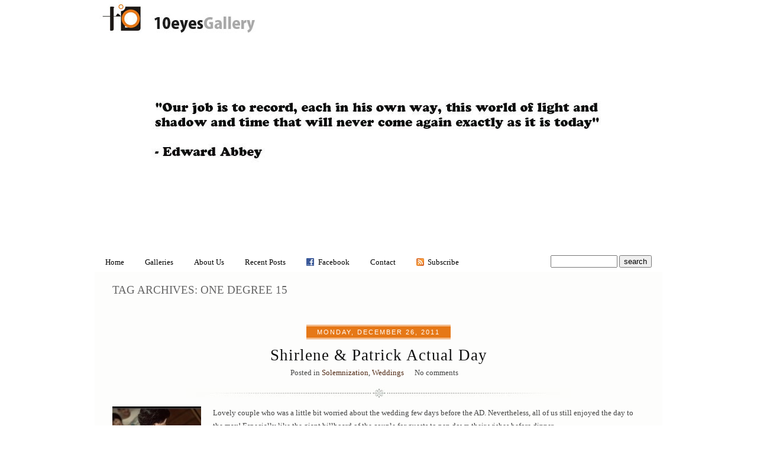

--- FILE ---
content_type: text/html; charset=UTF-8
request_url: http://www.10eyesgallery.com/blog/tag/one-degree-15/
body_size: 6541
content:
<!DOCTYPE html PUBLIC "-//W3C//DTD XHTML 1.0 Transitional//EN" "http://www.w3.org/TR/xhtml1/DTD/xhtml1-transitional.dtd">
<html xmlns="http://www.w3.org/1999/xhtml" dir="ltr" lang="en-US">
<head><title>  One Degree 15 &raquo; 10eyesgallery</title><!-- p3 build #815 --> 
<meta http-equiv="X-UA-Compatible" content="IE=8" />
<meta http-equiv="content-type" content="text/html; charset=UTF-8" />
<meta http-equiv="imagetoolbar" content="no" />
<meta name="description" content="Singapore Wedding Photographers - A Picture Tells A Thousand Words; Ours Tell More..." />
<meta name="viewport" content="device-width" />
<link rel="stylesheet" type="text/css" href="http://www.10eyesgallery.com/blog/wp-content/uploads/p3/static/style.css?10380" />
<link rel="alternate" type="application/rss+xml" href="http://www.10eyesgallery.com/blog/feed/" title="10eyesgallery Posts RSS feed" />
<link rel="pingback" href="http://www.10eyesgallery.com/blog/xmlrpc.php" />
<link rel="alternate" type="application/rss+xml" title="10eyesgallery &raquo; One Degree 15 Tag Feed" href="http://www.10eyesgallery.com/blog/tag/one-degree-15/feed/" />
<script type='text/javascript' src='http://www.10eyesgallery.com/blog/wp-includes/js/l10n.js?ver=20101110'></script>
<script type='text/javascript' src='http://www.10eyesgallery.com/blog/wp-includes/js/jquery/jquery.js?ver=1.6.1'></script>
<link rel="EditURI" type="application/rsd+xml" title="RSD" href="http://www.10eyesgallery.com/blog/xmlrpc.php?rsd" />
<link rel="wlwmanifest" type="application/wlwmanifest+xml" href="http://www.10eyesgallery.com/blog/wp-includes/wlwmanifest.xml" /> 
<link rel='index' title='10eyesgallery' href='http://www.10eyesgallery.com/blog/' />
<meta name="generator" content="WordPress 3.2.1" />
<script src="http://www.10eyesgallery.com/blog/wp-content/uploads/p3/static/prophoto3.js?10380" type="text/javascript" charset="utf-8"></script>
<!--[if lt IE 7]>
	<link rel="stylesheet" type="text/css" href="http://www.10eyesgallery.com/blog/wp-content/uploads/p3/static/ie6.css?10380" />
	<script src="http://prophoto.s3.amazonaws.com/js/DD_belatedPNG.js" type="text/javascript"></script>
	<script src="http://www.10eyesgallery.com/blog/wp-content/uploads/p3/static/ie6.js?10380"></script>
<![endif]--> 
</head>
<body class="archive tag tag-one-degree-15 tag-58 excerpted-posts">
<div id="outer-wrap-centered">
<div id="main-wrap-outer">
<div id="main-wrap-inner">
<div id="inner-wrap">	
<div id="header" class="self-clear">	
	<div id="logo-wrap">
		<div id="logo">
			<a href="http://10eyesgallery.com/blog" title="10eyesgallery" rel="home" id="logo-img-a">
				<img id="logo-img" src="http://www.10eyesgallery.com/blog/wp-content/uploads/p3/images/logo_1291117666.jpg" width="285" height="60" alt="10eyesgallery logo" />
			</a>
			<h1>
				<a href="http://10eyesgallery.com/blog" title="10eyesgallery" rel="home">10eyesgallery</a>
			</h1>
			<p>Singapore Wedding Photographers - A Picture Tells A Thousand Words; Ours Tell More...</p>		
		</div><!-- #logo -->
	</div><!-- #logo-wrap --><div id="masthead" class="self-clear">	<div id="masthead-image-wrapper">
		<div id="masthead-image-do-flash" class="masthead-image">
			<a href="" class="no-link">
				
					<img src="http://www.10eyesgallery.com/blog/wp-content/uploads/p3/images/masthead_image1_1290835975.jpg" width="960" height="337" alt="" />
				
			</a>
		</div><!-- #masthead_image_id -->
	</div><!-- #masthead-image-wrapper --></div><!-- #masthead -->	<!-- Begin Navigation -->
	<div id="topnav-wrap" class="self-clear">
		<ul id="topnav" class="self-clear">
			
	<li id='navlink_customlink2' class="custom-link">
		
		<a href='http://www.10eyesgallery.com' target='_self'>Home</a>
	</li>	
	<li id="navlink_galleries"><a href="#">Galleries</a>
		<ul>
			<li><a href="http://www.10eyesgallery.com/blog/2010/11/szeping-intro/">Sze Ping Gallery<span class="js-info width">900</span><span class="js-info height">610</span></a></li><li><a href="http://www.10eyesgallery.com/blog/2010/11/weesien-intro/">Wee Sien Gallery<span class="js-info width">900</span><span class="js-info height">610</span></a></li>		</ul>
	</li>
	<li id='navlink_hiddenbio'><a id="hidden-bio">About Us</a></li>
	
	<li id='navlink_recentposts'>
		<a>Recent Posts</a>	
		<ul> 
				<li><a href='http://www.10eyesgallery.com/blog/2021/11/love-99-walk-of-commitment/' title='Love 99 Walk of Commitment'>Love 99 Walk of Commitment</a></li>
	<li><a href='http://www.10eyesgallery.com/blog/2016/04/sharing-from-recent-disappointed-wedding-album-that-fails-and-goes-viral/' title='Sharing from recent disappointed wedding album that fails and goes viral'>Sharing from recent disappointed wedding album that fails and goes viral</a></li>
	<li><a href='http://www.10eyesgallery.com/blog/2016/03/wedding-celebration-of-dani-and-cha-in-brazil/' title='Wedding Celebration of Dani and Cha in Brazil'>Wedding Celebration of Dani and Cha in Brazil</a></li>
	<li><a href='http://www.10eyesgallery.com/blog/2015/03/diana-william/' title='Diana &amp; William&#8230;'>Diana &#038; William&#8230;</a></li>
	<li><a href='http://www.10eyesgallery.com/blog/2015/03/beach-wedding%e2%80%a6/' title='Beach Wedding…'>Beach Wedding…</a></li>
	<li><a href='http://www.10eyesgallery.com/blog/2014/10/new-members-into-10eyesgallery-team-nikon-d750-s/' title='New Members Into 10eyesGallery Team &#8211; Nikon D750 (s)'>New Members Into 10eyesGallery Team &#8211; Nikon D750 (s)</a></li>
	<li><a href='http://www.10eyesgallery.com/blog/2014/04/unique-pre-wedding-style-infrared-photography/' title='Unique Pre-Wedding Style &#8211; Infrared Photography'>Unique Pre-Wedding Style &#8211; Infrared Photography</a></li>
	<li><a href='http://www.10eyesgallery.com/blog/2014/03/actual-day-robin-kumiko/' title='Actual Day: Robin &amp; Kumiko'>Actual Day: Robin &#038; Kumiko</a></li>
 
		</ul>			
	</li>
	
	<li id='navlink_customlink1' class="custom-link nav-link-icon-text">
				<a href="http://www.facebook.com/pages/10eyesgallery/160447320657625" target="_blank" class="icon-link">
			<img src="http://www.10eyesgallery.com/blog/wp-content/uploads/p3/images/nav_customlink1_icon_1290946587.jpg" class="png custom-nav-icon" height="13" width="13" alt="Facebook" />
		</a>
		<a href='http://www.facebook.com/pages/10eyesgallery/160447320657625' target='_blank'>Facebook</a>
	</li>	
	<li id="navlink_contact" >
		<a id="p3-nav-contact">Contact</a>
	</li>	
	<li id="search-top">				<form id="searchform-top" method="get" action="http://www.10eyesgallery.com/blog">
					<div>
						<input id="s-top" name="s" type="text" value="" size="12" tabindex="1" />
						<input id="searchsubmit-top" name="searchsubmit-top" type="submit" value="search" />
					</div>	
				</form>
		</li>
		
	<li id="nav-rss">
					<a href="http://www.10eyesgallery.com/blog/feed/">
				<img src="http://www.10eyesgallery.com/blog/wp-content/themes/prophoto3/images/rss-icon.png" class="png" height="13" width="13" alt="" />
			</a>			<a href="http://www.10eyesgallery.com/blog/feed/" id="nav-rss-subscribe">
				Subscribe			</a>	</li>
		</ul><!-- #topnav -->
	</div><!-- #topnav-wrap -->
	<!-- end Navigation --> </div><!-- #header -->
	<div id="p3-contact-success" class="p3-contact-message">
	</div><!-- formsuccess -->
	<div id="p3-contact-error" class="p3-contact-message">
	</div><!-- formerror -->
	<div id="contact-form" class="content-bg self-clear" style="display:none">
		</div><!-- #contact-form--><div id="bio" class="self-clear" style="display:none;">
	<div id="bio-inner-wrapper" class="self-clear">
		<div id="bio-content" class="self-clear">
	
		<img id="biopic" src="http://www.10eyesgallery.com/blog/wp-content/uploads/p3/images/biopic1_1291220634.jpg" width="330" height="300" alt="10eyesgallery bio picture" class="bio-col" />
	<ul id='bio-widget-spanning-col'><li id="p3-text-4" class="widget widget_p3-text"><h3 class='widgettitle'>About 10eyesgallery</h3>
<p><span style="color: #ffffff;">.......</span>  <em><strong>- from <a href="http://www.10eyesgallery.com/blog/weesien/" target="_blank"><span style="color: #oobbff;"><u>Wee Sien</u></span></a> and <a href="http://www.10eyesgallery.com/blog/szeping/" target="_blank"><span style="color: #oobbff;"><u>Sze Ping</u></span></a></strong></em></p>
<p>We started 10eyegallery in Nov’10, with the passion and belief to produce best-in-class service.</p>
<p>We pride ourselves as photojournalists, who capture the true spirits and personalities of the bride and groom. We believe the wedding should be totally uninterrupted, and remembered as what they really are.</p>
<p>Both of us started wedding photography in late 2008, and found each other two years later. We realized by merging two distinct styles of photography into one, we can tell a story better and create a memorable experience for couples.</p>
<p>Great pictures always come from those who really blend into the environment. Our friendly approach will put everyone at ease and enable us to document the true emotion and details of each couple’s big day. </p>
<p>By limiting our wedding engagements to 40 a year, we ensure heartfelt pictures and short turnaround time. Do contact us and we can meet you in person for further discussions.</p>
<p>Cheers!</p>
</li>
</ul><div id="bio-widget-col-wrap" class="self-clear"></div>		</div><!-- #bio-content -->
	</div><!-- #bio-inner-wrapper -->	
	</div><!-- #bio--><div id='content-wrap' class='self-clear'>
<div id='content'>
<div class="page-title-wrap content-bg">

	<h2 class="page-title">Tag Archives: <span>One Degree 15</span></h2>
	
		
</div> <!-- .page-title-wrap  -->



<div id="post-1248" class="post-1248 post type-post status-publish format-standard hentry category-solemnization-2 category-weddings tag-marina-club tag-one-degree-15 tag-one15 tag-outdoor tag-pre-wedding tag-sentosa tag-singapore tag-solemnization tag-wedding self-clear">
	
	<div class="post-wrap self-clear content-bg">
	<div class="post-wrap-inner">
		
		<div class='post-header normal'>
		<span class="post-date postmeta"><span>Monday, December 26, 2011 </span></span>
		
	<div class='post-title-wrap'>
		
		<h3 class='entry-title'>
			<a href='http://www.10eyesgallery.com/blog/2011/12/shirlene-patrick-actual-day/' title='Permalink to Shirlene &amp; Patrick Actual Day' rel='bookmark'>Shirlene &#038; Patrick Actual Day</a>
		</h3>
	</div>
		<div class='entry-meta entry-meta-top'>
			 <span class="post-categories postmeta">Posted in <a href="http://www.10eyesgallery.com/blog/category/solemnization-2/" title="View all posts in Solemnization" rel="category tag">Solemnization</a>, <a href="http://www.10eyesgallery.com/blog/category/weddings/" title="View all posts in Weddings" rel="category tag">Weddings</a></span>  <span class="post-header-comment-count postmeta">No comments</span>
		</div><!-- .entry-meta-top -->
	</div>	
		<div class="entry-content self-clear">
		
			<a href="http://www.10eyesgallery.com/blog/2011/12/shirlene-patrick-actual-day/" class="img-to-permalink"><img src='http://www.10eyesgallery.com/blog/wp-content/uploads/2012/02/111202_Day_028-150x150.jpg' class='p3-excerpt-image' /></a><p>Lovely couple who was a little bit worried about the wedding few days before the AD. Nevertheless, all of us still enjoyed the day to the max! Especially like the giant billboard of the couple for guests to pen down their wishes before dinner.</p>
<p class='readmore'><a href='http://www.10eyesgallery.com/blog/2011/12/shirlene-patrick-actual-day/' title='Shirlene &amp; Patrick Actual Day'>View full post &raquo;</a></p>		
		</div><!-- .entry content -->  
	
		
	<div class='entry-meta entry-meta-bottom'>
		<span class="post-categories postmeta">Posted in <a href="http://www.10eyesgallery.com/blog/category/solemnization-2/" title="View all posts in Solemnization" rel="category tag">Solemnization</a>, <a href="http://www.10eyesgallery.com/blog/category/weddings/" title="View all posts in Weddings" rel="category tag">Weddings</a></span>
		<span class="tag-links postmeta">Tags: <a href="http://www.10eyesgallery.com/blog/tag/marina-club/" rel="tag">Marina Club</a>, <a href="http://www.10eyesgallery.com/blog/tag/one-degree-15/" rel="tag">One Degree 15</a>, <a href="http://www.10eyesgallery.com/blog/tag/one%c2%b015/" rel="tag">ONE°15</a>, <a href="http://www.10eyesgallery.com/blog/tag/outdoor/" rel="tag">outdoor</a>, <a href="http://www.10eyesgallery.com/blog/tag/pre-wedding/" rel="tag">Pre Wedding</a>, <a href="http://www.10eyesgallery.com/blog/tag/sentosa/" rel="tag">Sentosa</a>, <a href="http://www.10eyesgallery.com/blog/tag/singapore/" rel="tag">Singapore</a>, <a href="http://www.10eyesgallery.com/blog/tag/solemnization/" rel="tag">solemnization</a>, <a href="http://www.10eyesgallery.com/blog/tag/wedding/" rel="tag">Wedding</a></span>
	</div>
				
	
	</div><!-- .post-wrap-inner -->
	<div class="post-footer"></div>	
	</div><!-- .post-wrap -->

</div><!-- #post-1248-->


<div id="post-911" class="post-911 post type-post status-publish format-standard hentry category-weddings tag-marina-club tag-north-indian tag-one-degree-15 tag-one15 tag-outdoor tag-pre-wedding tag-sentosa tag-singapore tag-solemnization tag-wedding self-clear">
	
	<div class="post-wrap self-clear content-bg">
	<div class="post-wrap-inner">
		
		<div class='post-header normal'>
		<span class="post-date postmeta"><span>Tuesday, July 12, 2011 </span></span>
		
	<div class='post-title-wrap'>
		
		<h3 class='entry-title'>
			<a href='http://www.10eyesgallery.com/blog/2011/07/san-kabi-actual-day/' title='Permalink to San &amp; Kabi Actual Day' rel='bookmark'>San &#038; Kabi Actual Day</a>
		</h3>
	</div>
		<div class='entry-meta entry-meta-top'>
			 <span class="post-categories postmeta">Posted in <a href="http://www.10eyesgallery.com/blog/category/weddings/" title="View all posts in Weddings" rel="category tag">Weddings</a></span>  <span class="post-header-comment-count postmeta">1 comment</span>
		</div><!-- .entry-meta-top -->
	</div>	
		<div class="entry-content self-clear">
		
			<a href="http://www.10eyesgallery.com/blog/2011/07/san-kabi-actual-day/" class="img-to-permalink"><img src='http://www.10eyesgallery.com/blog/wp-content/uploads/2012/02/San-Kabi-Selection_005-150x150.jpg' class='p3-excerpt-image' /></a><p>Traditional Indian Wedding and dinner at One Degree 15, Sentosa. I always enjoy the vibrance of Indian wedding when all the guests are in their traditional costumes. And with a fusion of western wedding style at the second half of the dinner, we really got lots of fun and touching moments from the night!</p>
<p class='readmore'><a href='http://www.10eyesgallery.com/blog/2011/07/san-kabi-actual-day/' title='San &amp; Kabi Actual Day'>View full post &raquo;</a></p>		
		</div><!-- .entry content -->  
	
		
	<div class='entry-meta entry-meta-bottom'>
		<span class="post-categories postmeta">Posted in <a href="http://www.10eyesgallery.com/blog/category/weddings/" title="View all posts in Weddings" rel="category tag">Weddings</a></span>
		<span class="tag-links postmeta">Tags: <a href="http://www.10eyesgallery.com/blog/tag/marina-club/" rel="tag">Marina Club</a>, <a href="http://www.10eyesgallery.com/blog/tag/north-indian/" rel="tag">North Indian</a>, <a href="http://www.10eyesgallery.com/blog/tag/one-degree-15/" rel="tag">One Degree 15</a>, <a href="http://www.10eyesgallery.com/blog/tag/one%c2%b015/" rel="tag">ONE°15</a>, <a href="http://www.10eyesgallery.com/blog/tag/outdoor/" rel="tag">outdoor</a>, <a href="http://www.10eyesgallery.com/blog/tag/pre-wedding/" rel="tag">Pre Wedding</a>, <a href="http://www.10eyesgallery.com/blog/tag/sentosa/" rel="tag">Sentosa</a>, <a href="http://www.10eyesgallery.com/blog/tag/singapore/" rel="tag">Singapore</a>, <a href="http://www.10eyesgallery.com/blog/tag/solemnization/" rel="tag">solemnization</a>, <a href="http://www.10eyesgallery.com/blog/tag/wedding/" rel="tag">Wedding</a></span>
	</div>
				
	
	</div><!-- .post-wrap-inner -->
	<div class="post-footer"></div>	
	</div><!-- .post-wrap -->

</div><!-- #post-911-->


<div id="post-846" class="post-846 post type-post status-publish format-standard hentry category-weddings tag-actual-day tag-marina-club tag-one-degree-15 tag-one15 tag-outdoor tag-pinnacleduxton tag-pre-wedding tag-sentosa tag-singapore tag-solemnization tag-wedding self-clear">
	
	<div class="post-wrap self-clear content-bg">
	<div class="post-wrap-inner">
		
		<div class='post-header normal'>
		<span class="post-date postmeta"><span>Monday, July 4, 2011 </span></span>
		
	<div class='post-title-wrap'>
		
		<h3 class='entry-title'>
			<a href='http://www.10eyesgallery.com/blog/2011/07/kelly-gabriel-actual-day/' title='Permalink to Kelly &amp; Gabriel Actual Day' rel='bookmark'>Kelly &#038; Gabriel Actual Day</a>
		</h3>
	</div>
		<div class='entry-meta entry-meta-top'>
			 <span class="post-categories postmeta">Posted in <a href="http://www.10eyesgallery.com/blog/category/weddings/" title="View all posts in Weddings" rel="category tag">Weddings</a></span>  <span class="post-header-comment-count postmeta">1 comment</span>
		</div><!-- .entry-meta-top -->
	</div>	
		<div class="entry-content self-clear">
		
			<a href="http://www.10eyesgallery.com/blog/2011/07/kelly-gabriel-actual-day/" class="img-to-permalink"><img src='http://www.10eyesgallery.com/blog/wp-content/uploads/2011/08/Kelly_Gabriel_001-150x150.jpg' class='p3-excerpt-image' /></a><p>A long and fun day spent with the lovely couple. Started with the standard gate crashing, followed by solemnization lunch at ONE°15 Marina Club; and a crazy dinner + drink-till-you-drop session on the outdoor floating platform. It was a brilliant idea by the couple to have just their closest friends around in the evening under...</p>
<p class='readmore'><a href='http://www.10eyesgallery.com/blog/2011/07/kelly-gabriel-actual-day/' title='Kelly &amp; Gabriel Actual Day'>View full post &raquo;</a></p>		
		</div><!-- .entry content -->  
	
		
	<div class='entry-meta entry-meta-bottom'>
		<span class="post-categories postmeta">Posted in <a href="http://www.10eyesgallery.com/blog/category/weddings/" title="View all posts in Weddings" rel="category tag">Weddings</a></span>
		<span class="tag-links postmeta">Tags: <a href="http://www.10eyesgallery.com/blog/tag/actual-day/" rel="tag">Actual Day</a>, <a href="http://www.10eyesgallery.com/blog/tag/marina-club/" rel="tag">Marina Club</a>, <a href="http://www.10eyesgallery.com/blog/tag/one-degree-15/" rel="tag">One Degree 15</a>, <a href="http://www.10eyesgallery.com/blog/tag/one%c2%b015/" rel="tag">ONE°15</a>, <a href="http://www.10eyesgallery.com/blog/tag/outdoor/" rel="tag">outdoor</a>, <a href="http://www.10eyesgallery.com/blog/tag/pinnacleduxton/" rel="tag">Pinnacle@Duxton</a>, <a href="http://www.10eyesgallery.com/blog/tag/pre-wedding/" rel="tag">Pre Wedding</a>, <a href="http://www.10eyesgallery.com/blog/tag/sentosa/" rel="tag">Sentosa</a>, <a href="http://www.10eyesgallery.com/blog/tag/singapore/" rel="tag">Singapore</a>, <a href="http://www.10eyesgallery.com/blog/tag/solemnization/" rel="tag">solemnization</a>, <a href="http://www.10eyesgallery.com/blog/tag/wedding/" rel="tag">Wedding</a></span>
	</div>
				
	
	</div><!-- .post-wrap-inner -->
	<div class="post-footer"></div>	
	</div><!-- .post-wrap -->

</div><!-- #post-846-->

	
	
</div>
</div><div id="footer" class="self-clear"><ul id='footer-widget-col-1' class='footer-col footer-widget-col'><li id="search-3" class="widget widget_search"><h3 class='widgettitle'>Search</h3>
<form role="search" method="get" id="searchform" action="http://www.10eyesgallery.com/blog/" >
	<div><label class="screen-reader-text" for="s">Search for:</label>
	<input type="text" value="" name="s" id="s" />
	<input type="submit" id="searchsubmit" value="Search" />
	</div>
	</form></li>
<li id="linkcat-2" class="widget widget_links"><h3 class='widgettitle'>Blogroll</h3>

	<ul class='xoxo blogroll'>
<li><a href="http://www.szeping.com" title="My personal blog which records my daily life  &#8212; Sze Ping">Sze Ping&#039;s Blog</a></li>
<li><a href="http://www.fullframejournal.com" title="My previous works before moving to 10eyesgallery &#8212; Wee Sien">Wee Sien&#039;s Fullframe Journal</a></li>

	</ul>
</li>

</ul><ul id='footer-widget-col-2' class='footer-col footer-widget-col'><li id="archives-3" class="widget widget_archive"><h3 class='widgettitle'>Archives</h3>
		<ul>
			<li><a href='http://www.10eyesgallery.com/blog/2021/11/' title='November 2021'>November 2021</a></li>
	<li><a href='http://www.10eyesgallery.com/blog/2016/04/' title='April 2016'>April 2016</a></li>
	<li><a href='http://www.10eyesgallery.com/blog/2016/03/' title='March 2016'>March 2016</a></li>
	<li><a href='http://www.10eyesgallery.com/blog/2015/03/' title='March 2015'>March 2015</a></li>
	<li><a href='http://www.10eyesgallery.com/blog/2014/10/' title='October 2014'>October 2014</a></li>
	<li><a href='http://www.10eyesgallery.com/blog/2014/04/' title='April 2014'>April 2014</a></li>
	<li><a href='http://www.10eyesgallery.com/blog/2014/03/' title='March 2014'>March 2014</a></li>
	<li><a href='http://www.10eyesgallery.com/blog/2014/02/' title='February 2014'>February 2014</a></li>
	<li><a href='http://www.10eyesgallery.com/blog/2014/01/' title='January 2014'>January 2014</a></li>
	<li><a href='http://www.10eyesgallery.com/blog/2013/11/' title='November 2013'>November 2013</a></li>
	<li><a href='http://www.10eyesgallery.com/blog/2013/09/' title='September 2013'>September 2013</a></li>
	<li><a href='http://www.10eyesgallery.com/blog/2013/07/' title='July 2013'>July 2013</a></li>
	<li><a href='http://www.10eyesgallery.com/blog/2013/04/' title='April 2013'>April 2013</a></li>
	<li><a href='http://www.10eyesgallery.com/blog/2012/11/' title='November 2012'>November 2012</a></li>
	<li><a href='http://www.10eyesgallery.com/blog/2012/07/' title='July 2012'>July 2012</a></li>
	<li><a href='http://www.10eyesgallery.com/blog/2012/04/' title='April 2012'>April 2012</a></li>
	<li><a href='http://www.10eyesgallery.com/blog/2012/02/' title='February 2012'>February 2012</a></li>
	<li><a href='http://www.10eyesgallery.com/blog/2012/01/' title='January 2012'>January 2012</a></li>
	<li><a href='http://www.10eyesgallery.com/blog/2011/12/' title='December 2011'>December 2011</a></li>
	<li><a href='http://www.10eyesgallery.com/blog/2011/11/' title='November 2011'>November 2011</a></li>
	<li><a href='http://www.10eyesgallery.com/blog/2011/10/' title='October 2011'>October 2011</a></li>
	<li><a href='http://www.10eyesgallery.com/blog/2011/09/' title='September 2011'>September 2011</a></li>
	<li><a href='http://www.10eyesgallery.com/blog/2011/08/' title='August 2011'>August 2011</a></li>
	<li><a href='http://www.10eyesgallery.com/blog/2011/07/' title='July 2011'>July 2011</a></li>
	<li><a href='http://www.10eyesgallery.com/blog/2011/06/' title='June 2011'>June 2011</a></li>
	<li><a href='http://www.10eyesgallery.com/blog/2011/05/' title='May 2011'>May 2011</a></li>
	<li><a href='http://www.10eyesgallery.com/blog/2011/04/' title='April 2011'>April 2011</a></li>
	<li><a href='http://www.10eyesgallery.com/blog/2011/03/' title='March 2011'>March 2011</a></li>
	<li><a href='http://www.10eyesgallery.com/blog/2011/01/' title='January 2011'>January 2011</a></li>
	<li><a href='http://www.10eyesgallery.com/blog/2010/12/' title='December 2010'>December 2010</a></li>
	<li><a href='http://www.10eyesgallery.com/blog/2010/11/' title='November 2010'>November 2010</a></li>
		</ul>
</li>
</ul><ul id='footer-widget-col-3' class='footer-col footer-widget-col'><li id="categories-3" class="widget widget_categories"><h3 class='widgettitle'>Categories</h3>
		<ul>
	<li class="cat-item cat-item-89"><a href="http://www.10eyesgallery.com/blog/category/casual/" title="View all posts filed under Casual">Casual</a>
</li>
	<li class="cat-item cat-item-95"><a href="http://www.10eyesgallery.com/blog/category/charity-event/" title="View all posts filed under Charity Event">Charity Event</a>
</li>
	<li class="cat-item cat-item-6"><a href="http://www.10eyesgallery.com/blog/category/family/" title="View all posts filed under Family">Family</a>
</li>
	<li class="cat-item cat-item-4"><a href="http://www.10eyesgallery.com/blog/category/intro/" title="View all posts filed under Intro">Intro</a>
</li>
	<li class="cat-item cat-item-94"><a href="http://www.10eyesgallery.com/blog/category/oversea/" title="View all posts filed under Oversea">Oversea</a>
</li>
	<li class="cat-item cat-item-5"><a href="http://www.10eyesgallery.com/blog/category/pre-weddings/" title="View all posts filed under Pre-Weddings">Pre-Weddings</a>
</li>
	<li class="cat-item cat-item-16"><a href="http://www.10eyesgallery.com/blog/category/preview/" title="View all posts filed under Preview">Preview</a>
</li>
	<li class="cat-item cat-item-82"><a href="http://www.10eyesgallery.com/blog/category/promotions/" title="View all posts filed under Promotions">Promotions</a>
</li>
	<li class="cat-item cat-item-35"><a href="http://www.10eyesgallery.com/blog/category/solemnization-2/" title="View all posts filed under Solemnization">Solemnization</a>
</li>
	<li class="cat-item cat-item-3"><a href="http://www.10eyesgallery.com/blog/category/weddings/" title="View all posts filed under Weddings">Weddings</a>
</li>
		</ul>
</li>
</ul><ul id='footer-widget-col-4' class='footer-col footer-widget-col'>		<li id="recent-posts-3" class="widget widget_recent_entries">		<h3 class='widgettitle'>Recent Posts</h3>
		<ul>
				<li><a href="http://www.10eyesgallery.com/blog/2021/11/love-99-walk-of-commitment/" title="Love 99 Walk of Commitment">Love 99 Walk of Commitment</a></li>
				<li><a href="http://www.10eyesgallery.com/blog/2016/04/sharing-from-recent-disappointed-wedding-album-that-fails-and-goes-viral/" title="Sharing from recent disappointed wedding album that fails and goes viral">Sharing from recent disappointed wedding album that fails and goes viral</a></li>
				<li><a href="http://www.10eyesgallery.com/blog/2016/03/wedding-celebration-of-dani-and-cha-in-brazil/" title="Wedding Celebration of Dani and Cha in Brazil">Wedding Celebration of Dani and Cha in Brazil</a></li>
				<li><a href="http://www.10eyesgallery.com/blog/2015/03/diana-william/" title="Diana &amp; William&#8230;">Diana &#038; William&#8230;</a></li>
				<li><a href="http://www.10eyesgallery.com/blog/2015/03/beach-wedding%e2%80%a6/" title="Beach Wedding…">Beach Wedding…</a></li>
				</ul>
		</li>
<li id="pages-3" class="widget widget_pages"><h3 class='widgettitle'>Pages</h3>
		<ul>
			<li class="page_item page-item-10"><a href="http://www.10eyesgallery.com/blog/szeping/" title="Sze Ping">Sze Ping</a></li>
<li class="page_item page-item-2"><a href="http://www.10eyesgallery.com/blog/wee-sien/" title="Wee Sien">Wee Sien</a></li>
		</ul>
		</li>
</ul></div><!-- #footer -->	<div id="copyright-footer" class="content-bg">
		
				
		<p>&copy; 2026 10eyesgallery  <span id="footer-sep">|</span> <a href="http://www.prophotoblogs.com/" title="ProPhoto 3" target="_blank">ProPhoto 3</a> by <a href="http://www.netrivet.com/" title="NetRivet Blogs" target="_blank">NetRivet Blogs</a></p>
		
	</div><!-- #copyright-footer -->
</div><!-- #inner-wrap -->
</div><!-- #main-wrap-inner -->
</div><!-- #main-wrap-outer -->
</div><!-- #outer-wrap-centered -->



</body>

</html>

--- FILE ---
content_type: application/javascript
request_url: http://www.10eyesgallery.com/blog/wp-content/uploads/p3/static/prophoto3.js?10380
body_size: 10842
content:
// ProPhoto3 build #815
// do not edit this file, it is created by the theme, any edits will be lost

/* SWFObject v2.2 */ var swfobject=function(){var D="undefined",r="object",S="Shockwave Flash",W="ShockwaveFlash.ShockwaveFlash",q="application/x-shockwave-flash",R="SWFObjectExprInst",x="onreadystatechange",O=window,j=document,t=navigator,T=false,U=[h],o=[],N=[],I=[],l,Q,E,B,J=false,a=false,n,G,m=true,M=function(){var aa=typeof j.getElementById!=D&&typeof j.getElementsByTagName!=D&&typeof j.createElement!=D,ah=t.userAgent.toLowerCase(),Y=t.platform.toLowerCase(),ae=Y?/win/.test(Y):/win/.test(ah),ac=Y?/mac/.test(Y):/mac/.test(ah),af=/webkit/.test(ah)?parseFloat(ah.replace(/^.*webkit\/(\d+(\.\d+)?).*$/,"$1")):false,X=!+"\v1",ag=[0,0,0],ab=null;if(typeof t.plugins!=D&&typeof t.plugins[S]==r){ab=t.plugins[S].description;if(ab&&!(typeof t.mimeTypes!=D&&t.mimeTypes[q]&&!t.mimeTypes[q].enabledPlugin)){T=true;X=false;ab=ab.replace(/^.*\s+(\S+\s+\S+$)/,"$1");ag[0]=parseInt(ab.replace(/^(.*)\..*$/,"$1"),10);ag[1]=parseInt(ab.replace(/^.*\.(.*)\s.*$/,"$1"),10);ag[2]=/[a-zA-Z]/.test(ab)?parseInt(ab.replace(/^.*[a-zA-Z]+(.*)$/,"$1"),10):0}}else{if(typeof O.ActiveXObject!=D){try{var ad=new ActiveXObject(W);if(ad){ab=ad.GetVariable("$version");if(ab){X=true;ab=ab.split(" ")[1].split(",");ag=[parseInt(ab[0],10),parseInt(ab[1],10),parseInt(ab[2],10)]}}}catch(Z){}}}return{w3:aa,pv:ag,wk:af,ie:X,win:ae,mac:ac}}(),k=function(){if(!M.w3){return}if((typeof j.readyState!=D&&j.readyState=="complete")||(typeof j.readyState==D&&(j.getElementsByTagName("body")[0]||j.body))){f()}if(!J){if(typeof j.addEventListener!=D){j.addEventListener("DOMContentLoaded",f,false)}if(M.ie&&M.win){j.attachEvent(x,function(){if(j.readyState=="complete"){j.detachEvent(x,arguments.callee);f()}});if(O==top){(function(){if(J){return}try{j.documentElement.doScroll("left")}catch(X){setTimeout(arguments.callee,0);return}f()})()}}if(M.wk){(function(){if(J){return}if(!/loaded|complete/.test(j.readyState)){setTimeout(arguments.callee,0);return}f()})()}s(f)}}();function f(){if(J){return}try{var Z=j.getElementsByTagName("body")[0].appendChild(C("span"));Z.parentNode.removeChild(Z)}catch(aa){return}J=true;var X=U.length;for(var Y=0;Y<X;Y++){U[Y]()}}function K(X){if(J){X()}else{U[U.length]=X}}function s(Y){if(typeof O.addEventListener!=D){O.addEventListener("load",Y,false)}else{if(typeof j.addEventListener!=D){j.addEventListener("load",Y,false)}else{if(typeof O.attachEvent!=D){i(O,"onload",Y)}else{if(typeof O.onload=="function"){var X=O.onload;O.onload=function(){X();Y()}}else{O.onload=Y}}}}}function h(){if(T){V()}else{H()}}function V(){var X=j.getElementsByTagName("body")[0];var aa=C(r);aa.setAttribute("type",q);var Z=X.appendChild(aa);if(Z){var Y=0;(function(){if(typeof Z.GetVariable!=D){var ab=Z.GetVariable("$version");if(ab){ab=ab.split(" ")[1].split(",");M.pv=[parseInt(ab[0],10),parseInt(ab[1],10),parseInt(ab[2],10)]}}else{if(Y<10){Y++;setTimeout(arguments.callee,10);return}}X.removeChild(aa);Z=null;H()})()}else{H()}}function H(){var ag=o.length;if(ag>0){for(var af=0;af<ag;af++){var Y=o[af].id;var ab=o[af].callbackFn;var aa={success:false,id:Y};if(M.pv[0]>0){var ae=c(Y);if(ae){if(F(o[af].swfVersion)&&!(M.wk&&M.wk<312)){w(Y,true);if(ab){aa.success=true;aa.ref=z(Y);ab(aa)}}else{if(o[af].expressInstall&&A()){var ai={};ai.data=o[af].expressInstall;ai.width=ae.getAttribute("width")||"0";ai.height=ae.getAttribute("height")||"0";if(ae.getAttribute("class")){ai.styleclass=ae.getAttribute("class")}if(ae.getAttribute("align")){ai.align=ae.getAttribute("align")}var ah={};var X=ae.getElementsByTagName("param");var ac=X.length;for(var ad=0;ad<ac;ad++){if(X[ad].getAttribute("name").toLowerCase()!="movie"){ah[X[ad].getAttribute("name")]=X[ad].getAttribute("value")}}P(ai,ah,Y,ab)}else{p(ae);if(ab){ab(aa)}}}}}else{w(Y,true);if(ab){var Z=z(Y);if(Z&&typeof Z.SetVariable!=D){aa.success=true;aa.ref=Z}ab(aa)}}}}}function z(aa){var X=null;var Y=c(aa);if(Y&&Y.nodeName=="OBJECT"){if(typeof Y.SetVariable!=D){X=Y}else{var Z=Y.getElementsByTagName(r)[0];if(Z){X=Z}}}return X}function A(){return !a&&F("6.0.65")&&(M.win||M.mac)&&!(M.wk&&M.wk<312)}function P(aa,ab,X,Z){a=true;E=Z||null;B={success:false,id:X};var ae=c(X);if(ae){if(ae.nodeName=="OBJECT"){l=g(ae);Q=null}else{l=ae;Q=X}aa.id=R;if(typeof aa.width==D||(!/%$/.test(aa.width)&&parseInt(aa.width,10)<310)){aa.width="310"}if(typeof aa.height==D||(!/%$/.test(aa.height)&&parseInt(aa.height,10)<137)){aa.height="137"}j.title=j.title.slice(0,47)+" - Flash Player Installation";var ad=M.ie&&M.win?"ActiveX":"PlugIn",ac="MMredirectURL="+O.location.toString().replace(/&/g,"%26")+"&MMplayerType="+ad+"&MMdoctitle="+j.title;if(typeof ab.flashvars!=D){ab.flashvars+="&"+ac}else{ab.flashvars=ac}if(M.ie&&M.win&&ae.readyState!=4){var Y=C("div");X+="SWFObjectNew";Y.setAttribute("id",X);ae.parentNode.insertBefore(Y,ae);ae.style.display="none";(function(){if(ae.readyState==4){ae.parentNode.removeChild(ae)}else{setTimeout(arguments.callee,10)}})()}u(aa,ab,X)}}function p(Y){if(M.ie&&M.win&&Y.readyState!=4){var X=C("div");Y.parentNode.insertBefore(X,Y);X.parentNode.replaceChild(g(Y),X);Y.style.display="none";(function(){if(Y.readyState==4){Y.parentNode.removeChild(Y)}else{setTimeout(arguments.callee,10)}})()}else{Y.parentNode.replaceChild(g(Y),Y)}}function g(ab){var aa=C("div");if(M.win&&M.ie){aa.innerHTML=ab.innerHTML}else{var Y=ab.getElementsByTagName(r)[0];if(Y){var ad=Y.childNodes;if(ad){var X=ad.length;for(var Z=0;Z<X;Z++){if(!(ad[Z].nodeType==1&&ad[Z].nodeName=="PARAM")&&!(ad[Z].nodeType==8)){aa.appendChild(ad[Z].cloneNode(true))}}}}}return aa}function u(ai,ag,Y){var X,aa=c(Y);if(M.wk&&M.wk<312){return X}if(aa){if(typeof ai.id==D){ai.id=Y}if(M.ie&&M.win){var ah="";for(var ae in ai){if(ai[ae]!=Object.prototype[ae]){if(ae.toLowerCase()=="data"){ag.movie=ai[ae]}else{if(ae.toLowerCase()=="styleclass"){ah+=' class="'+ai[ae]+'"'}else{if(ae.toLowerCase()!="classid"){ah+=" "+ae+'="'+ai[ae]+'"'}}}}}var af="";for(var ad in ag){if(ag[ad]!=Object.prototype[ad]){af+='<param name="'+ad+'" value="'+ag[ad]+'" />'}}aa.outerHTML='<object classid="clsid:D27CDB6E-AE6D-11cf-96B8-444553540000"'+ah+">"+af+"</object>";N[N.length]=ai.id;X=c(ai.id)}else{var Z=C(r);Z.setAttribute("type",q);for(var ac in ai){if(ai[ac]!=Object.prototype[ac]){if(ac.toLowerCase()=="styleclass"){Z.setAttribute("class",ai[ac])}else{if(ac.toLowerCase()!="classid"){Z.setAttribute(ac,ai[ac])}}}}for(var ab in ag){if(ag[ab]!=Object.prototype[ab]&&ab.toLowerCase()!="movie"){e(Z,ab,ag[ab])}}aa.parentNode.replaceChild(Z,aa);X=Z}}return X}function e(Z,X,Y){var aa=C("param");aa.setAttribute("name",X);aa.setAttribute("value",Y);Z.appendChild(aa)}function y(Y){var X=c(Y);if(X&&X.nodeName=="OBJECT"){if(M.ie&&M.win){X.style.display="none";(function(){if(X.readyState==4){b(Y)}else{setTimeout(arguments.callee,10)}})()}else{X.parentNode.removeChild(X)}}}function b(Z){var Y=c(Z);if(Y){for(var X in Y){if(typeof Y[X]=="function"){Y[X]=null}}Y.parentNode.removeChild(Y)}}function c(Z){var X=null;try{X=j.getElementById(Z)}catch(Y){}return X}function C(X){return j.createElement(X)}function i(Z,X,Y){Z.attachEvent(X,Y);I[I.length]=[Z,X,Y]}function F(Z){var Y=M.pv,X=Z.split(".");X[0]=parseInt(X[0],10);X[1]=parseInt(X[1],10)||0;X[2]=parseInt(X[2],10)||0;return(Y[0]>X[0]||(Y[0]==X[0]&&Y[1]>X[1])||(Y[0]==X[0]&&Y[1]==X[1]&&Y[2]>=X[2]))?true:false}function v(ac,Y,ad,ab){if(M.ie&&M.mac){return}var aa=j.getElementsByTagName("head")[0];if(!aa){return}var X=(ad&&typeof ad=="string")?ad:"screen";if(ab){n=null;G=null}if(!n||G!=X){var Z=C("style");Z.setAttribute("type","text/css");Z.setAttribute("media",X);n=aa.appendChild(Z);if(M.ie&&M.win&&typeof j.styleSheets!=D&&j.styleSheets.length>0){n=j.styleSheets[j.styleSheets.length-1]}G=X}if(M.ie&&M.win){if(n&&typeof n.addRule==r){n.addRule(ac,Y)}}else{if(n&&typeof j.createTextNode!=D){n.appendChild(j.createTextNode(ac+" {"+Y+"}"))}}}function w(Z,X){if(!m){return}var Y=X?"visible":"hidden";if(J&&c(Z)){c(Z).style.visibility=Y}else{v("#"+Z,"visibility:"+Y)}}function L(Y){var Z=/[\\\"<>\.;]/;var X=Z.exec(Y)!=null;return X&&typeof encodeURIComponent!=D?encodeURIComponent(Y):Y}var d=function(){if(M.ie&&M.win){window.attachEvent("onunload",function(){var ac=I.length;for(var ab=0;ab<ac;ab++){I[ab][0].detachEvent(I[ab][1],I[ab][2])}var Z=N.length;for(var aa=0;aa<Z;aa++){y(N[aa])}for(var Y in M){M[Y]=null}M=null;for(var X in swfobject){swfobject[X]=null}swfobject=null})}}();return{registerObject:function(ab,X,aa,Z){if(M.w3&&ab&&X){var Y={};Y.id=ab;Y.swfVersion=X;Y.expressInstall=aa;Y.callbackFn=Z;o[o.length]=Y;w(ab,false)}else{if(Z){Z({success:false,id:ab})}}},getObjectById:function(X){if(M.w3){return z(X)}},embedSWF:function(ab,ah,ae,ag,Y,aa,Z,ad,af,ac){var X={success:false,id:ah};if(M.w3&&!(M.wk&&M.wk<312)&&ab&&ah&&ae&&ag&&Y){w(ah,false);K(function(){ae+="";ag+="";var aj={};if(af&&typeof af===r){for(var al in af){aj[al]=af[al]}}aj.data=ab;aj.width=ae;aj.height=ag;var am={};if(ad&&typeof ad===r){for(var ak in ad){am[ak]=ad[ak]}}if(Z&&typeof Z===r){for(var ai in Z){if(typeof am.flashvars!=D){am.flashvars+="&"+ai+"="+Z[ai]}else{am.flashvars=ai+"="+Z[ai]}}}if(F(Y)){var an=u(aj,am,ah);if(aj.id==ah){w(ah,true)}X.success=true;X.ref=an}else{if(aa&&A()){aj.data=aa;P(aj,am,ah,ac);return}else{w(ah,true)}}if(ac){ac(X)}})}else{if(ac){ac(X)}}},switchOffAutoHideShow:function(){m=false},ua:M,getFlashPlayerVersion:function(){return{major:M.pv[0],minor:M.pv[1],release:M.pv[2]}},hasFlashPlayerVersion:F,createSWF:function(Z,Y,X){if(M.w3){return u(Z,Y,X)}else{return undefined}},showExpressInstall:function(Z,aa,X,Y){if(M.w3&&A()){P(Z,aa,X,Y)}},removeSWF:function(X){if(M.w3){y(X)}},createCSS:function(aa,Z,Y,X){if(M.w3){v(aa,Z,Y,X)}},addDomLoadEvent:K,addLoadEvent:s,getQueryParamValue:function(aa){var Z=j.location.search||j.location.hash;if(Z){if(/\?/.test(Z)){Z=Z.split("?")[1]}if(aa==null){return L(Z)}var Y=Z.split("&");for(var X=0;X<Y.length;X++){if(Y[X].substring(0,Y[X].indexOf("="))==aa){return L(Y[X].substring((Y[X].indexOf("=")+1)))}}}return""},expressInstallCallback:function(){if(a){var X=c(R);if(X&&l){X.parentNode.replaceChild(l,X);if(Q){w(Q,true);if(M.ie&&M.win){l.style.display="block"}}if(E){E(B)}}a=false}}}}();

var is_ipad = ( navigator.platform == "iPad" );
var is_iphone = ( navigator.platform == "iPhone" );

jQuery(document).ready(function(){

	// general functions
	p3_image_protection();
	p3_embed_flash_galleries();
	p3_lightbox_gallery();
	p3_popup_galleries();
	p3_handle_contact_form();
	
	p3_click_hidden_bio();

	// menu functions
	p3_format_nav_menu();
	p3_nav_menu_opacity();
	

	// comment functions
	p3_ajax_add_comment();
	p3_ajax_cmt_submit_error();
	p3_show_hide_comments();
	p3_minima_count_hover();

	// widgets
	p3_widgets();
	

	// misc
	jQuery('.post:last').addClass('last-post');
	jQuery('a.no-link').click(function(){return false;});
	
	
	
});



	function p3_popup_galleries() {
		if ( is_ipad || is_iphone ) return true;
		jQuery('#navlink_galleries li a').click(function(){
			var clicked = jQuery(this);
			var parameters = "location=0,menubar=0,height=" + jQuery('.height', clicked).text() + ",width=" + jQuery('.width', clicked).text() + ",toolbar=0,scrollbars=0,status=0,resizable=0,left=20,screenX=20,top=20,screenY=20";
			var href = clicked.attr('href');
			var sep =  ( /\?/.test(href) ) ? '&' : '?';
			window.open( href+sep+'gallery_popup=1', 'PopupWindow', parameters );
			return false;
		});
	}

function p3_embed_flash_galleries() {
	var debug_gal = ( /debug_gallery=1/.test( window.location.href ) ) ? true : false;
	jQuery('.p3-flash-gallery').each(function(){
		var id = jQuery(this).attr('id').replace('p3-flash-gallery-', '');
		var modtime    = jQuery('span.modtime', this).text();
		var gal_height = jQuery('span.gal_height', this).text();
		var gal_width  = jQuery('span.gal_width', this).text();
		var img_height = jQuery('span.img_height', this).text();
		var img_width  = jQuery('span.img_width', this).text();
		var is_popup   = ( jQuery('body').hasClass('gallery-popup') ) ? 'true' : 'false';
		var flashvars  = {
			globalSettings: 'http://www.10eyesgallery.com/blog/wp-content/uploads/p3/static/gallery.txt?10380',
			localSettings: 'http://www.10eyesgallery.com/blog/wp-content/uploads/p3/gallery/'+id+'_settings.txt?'+modtime,
			galleryHeight: gal_height,
			galleryWidth: gal_width,
			mainImageHeight: img_height,
			mainImageWidth: img_width,
			isPopup: is_popup,
			debug: debug_gal
		};
		swfobject.embedSWF(
			'http://www.10eyesgallery.com/blog/wp-content/themes/prophoto3/flash/gallery.swf?build=815', 
			'p3-flash-gallery-'+id, 
			parseInt(gal_width), 
			parseInt(gal_height), 
			'9', 
			'http://www.10eyesgallery.com/blog/wp-content/themes/prophoto3/flash/expressinstall.swf', 
			flashvars,
			{ allowfullscreen: true, wmode: 'transparent' }
		);
	});
}

function p3_widgets() {
	
	
}

	function p3_click_hidden_bio() {
		jQuery('a#hidden-bio').click(function(){
			 
			jQuery('#bio').slideToggle(350,function(){
				jQuery('#bio-inner-wrapper').css('display', 'block' );
				jQuery('#bio-content').css('display', 'block' );
				jQuery('#bio-widget-spanning-col, #bio-widget-col-wrap, .bio-col').css('display', 'block' );
				
			});
		});	
	}

	function p3_nav_menu_opacity() {	
		if (!jQuery.browser.msie) {	
			jQuery('#topnav li ul').css('opacity', 0.70);
		}
	}

function p3_format_nav_menu() {
	// remove tooltips
	jQuery('#topnav li ul a').attr('title','');
	
	// add arrow to dropdown with nested menu
	jQuery('#topnav li ul li:has(ul)').each(function(){
		var link = jQuery(this).children('a');
		var linktext = link.html();
		link.html(linktext+' &raquo;');
	});
	// add underline to parent while child is being viewed
	jQuery('#topnav li ul li ul').hover(function(){
		jQuery(this).parent().children('a').css('text-decoration','underline');
	},function(){
		jQuery(this).parent().children('a').css('text-decoration','none');
	});

	// handle iPad and iPhone
	if ( is_ipad || is_iphone ) {
		var touchstart_timeout = false;
		jQuery('#topnav li:has(ul)').bind('touchstart',function(event){
			clearTimeout(touchstart_timeout);
			var touched_link = jQuery(this);
			if (touched_link.hasClass('sfhover')) {
				event.stopPropagation();
				return true;
			}
			jQuery('#topnav li').removeClass('sfhover');
			touched_link.addClass('sfhover');
			touchstart_timeout = setTimeout(function(){
				touched_link.removeClass('sfhover');
			},6000);
			return false;
		});
		jQuery(document).bind('touchstart', function(){
			if ( jQuery('#topnav li.sfhover').length ) {
				jQuery('#topnav li').removeClass('sfhover');
			}
		});
	}
}

	function p3_minima_count_hover() {
		jQuery('.comments-count p:not(.no-comments)').mouseover(function(){
			old_hover = jQuery(this).css('color');
			old_dec = jQuery(this).css('text-decoration');
			jQuery(this).css('color', '#502914' );
			jQuery(this).css('text-decoration', 'underline');
		}).mouseout(function(){
			jQuery(this).css('color', old_hover);
			jQuery(this).css('text-decoration', old_dec); 
		});
	}

	function p3_show_hide_comments() {
		jQuery('.comments-count').click(function(){
			var comments_section = jQuery(this).parents(".entry-comments");
			if ( jQuery('.comments-body-inner div', comments_section).length ) {
				comments_section.toggleClass('comments-count-active');
				jQuery('.comments-body', comments_section).slideToggle(400);
			}
		});
	}

function p3_lightbox_gallery() {
	jQuery('.p3-lightbox-gallery').each(function(){
		jQuery('a', this).p3LightBox();
	});
	jQuery('.p3-lightbox-gallery-thumbs img').css('opacity', 0.65).hover(function(){
		jQuery(this).stop().animate({opacity:1},200);
	}, function(){
		jQuery(this).stop().animate({opacity:0.65},200);
	});
}

	var p3_form_error = false;
	function p3_validate_contact_form() {
		jQuery('#contactform input[type=text], #contactform textarea').blur(function(){
			if (!jQuery('#contactform').hasClass('submitted')) return false;
			this_field_error = false;
			var field = jQuery(this);
			if ( !field.parents('div.p3-field').hasClass('p3-required-field') ) return;
			if ( field.val() == '' || ( field.attr('id') == 'email' && !field.val().match(/^([a-zA-Z0-9_\.\-\+])+\@(([a-zA-Z0-9\-])+\.)+([a-zA-Z0-9]{2,4})+$/) ) ) {
				this_field_error = p3_form_error = true;
			}
			if ( this_field_error ) field.parents('div.p3-field').addClass('p3-has-error');
			else field.parents('div.p3-field').removeClass('p3-has-error');
		});
		jQuery('#contactform').submit(function(){
			jQuery(this).addClass('submitted');
			p3_form_error = false;
			jQuery('#contactform input[type=text], #contactform textarea').blur();
			if ( p3_form_error ) return false;
		});
	}

	function p3_handle_contact_form() {
		p3_validate_contact_form();
		jQuery('#p3-nav-contact').click(function(){
			p3_toggle_contactform(500);
		});	
		var hash = window.location.hash.substr(1);
		if ( hash === 'contact-form' ) {
			p3_toggle_contactform(0);
		}
		if ( hash === 'error' ) {
			jQuery("#p3-contact-error")
				.css('display', 'block')
				.animate({opacity: 1.0}, 3500, function(){p3_toggle_contactform(300)})
				.fadeTo(500, 0)
				.slideUp(300)
				.html('<p>Error submitting form, please try again.</p>');
		}
		if ( hash === 'success' ) {
			jQuery("#p3-contact-success")
				.css('display', 'block')
				.animate({opacity: 1.0}, 3500)
				.fadeTo(500, 0)
				.slideUp(300)
				.html('<p>Form submitted successfully, thank you.</p>');
		}
		jQuery('a[href*=#contact-form]').click(function(){
			if (jQuery("#contact-form form").size() == 0 ) {
				p3_toggle_contactform();
			} else {
				jQuery('#contact-form').slideDown(500);
			}
		});
	}

		function p3_toggle_contactform(delay) {
			if (delay == undefined) delay = 500;
			p3_start_throb(jQuery('#p3-nav-contact'));
			jQuery('#contact-form').load('http://www.10eyesgallery.com/blog/wp-content/themes/prophoto3/includes/contact-form.php?ajax=1', function(){
				if ( jQuery('#contact-form .p3-html-twitter-widget').length ) {
					p3_twitter_widgets_get_tweets( '#contact-form ' );
					
				}
				p3_stop_throb();
				jQuery('#contact-form').slideToggle(delay);
				p3_contactform_loaded = true;
				jQuery('#referpage').val(window.location); // update hidden field location with page URL
				jQuery('#p3-nav-contact').unbind('click').click(function(){
					jQuery('#contact-form').slideToggle(500);
				});
				p3_validate_contact_form();
				jQuery('html,body').animate({scrollTop:jQuery('#header').height() + 0},1000);
			});
		}

function p3_start_throb( throb ) {
	if (window.p3_throbbing) window.clearInterval(p3_throbbing);
	window.p3_throbbing = setInterval(function(){
		throb.fadeTo(200, .5,  function(){
			throb.fadeTo(200, 1)
		});
	}, 400);
}

function p3_stop_throb() {
	window.clearInterval(p3_throbbing);
}

	function p3_ajax_add_comment() {

		jQuery('.addacomment a').click(function(){

			

			// data about comment area, passed to callbacks
			var c = new Object;
			c.clicked_btn  = jQuery(this);
			c.permalink    = c.clicked_btn.attr('href');
			c.section      = c.clicked_btn.parents('.entry-comments');
			c.form_holder  = c.section.next();
			c.form_load_url     = c.permalink.replace('#', ' #');
			c.comments_load_url = c.permalink.replace('#addcomment', ' .comments-body-inner');		
			c.count_load_url    = c.permalink.replace('#addcomment', ' .comments-count');

			// form already loaded, show it
			if ( jQuery('.formcontainer', c.form_holder).length ) {
				c.form_holder.slideDown();

			// ajax load comment submission form
			} else {
				p3_start_throb(c.clicked_btn);
				c.form_holder.load(c.form_load_url, function(){
					p3_comment_form_ajax_loaded(c);
				});
			}

			return false; // disable normal click behavior
		});
	}


	/* when contact form is loaded via ajax: show form and bind ajax submit to it */
	function p3_comment_form_ajax_loaded(c) {
		c.form = jQuery('form', c.form_holder);
		p3_stop_throb();

		// add cancel reply button
		jQuery('input#submit', c.form)
			.after('<input class="cancel-reply" type="submit" value="Cancel Reply" />')
			.next()
			.click(function(){
				c.form_holder.slideUp();
				return false;
			});

		// show form
		c.form_holder.slideDown();

		// bind an ajax form submission
		c.form.submit(function(){
			p3_comment_form_ajax_submit(c);
			return false; // disable normal submission of form
		});
	}


	/* our custom ajax hijack of comment form submission */
	function p3_comment_form_ajax_submit(c) {
		p3_start_throb(jQuery('#submit', c.form));
		jQuery.ajax({
			type: "POST",
			url: c.form.attr('action'),
			data: c.form.serialize(),
			timeout: 6000,
			success: function(){
				p3_comment_ajax_update(c);
			},
			error: function(XMLHttpRequest, textStatus, errorThrown){
				setTimeout( function(){
					var comment = encodeURIComponent(jQuery('textarea', c.form).val());
					window.location.href = c.permalink+'-error-'+comment;
				}, 500 );
				// try to log error
				jQuery.post( 'http://www.10eyesgallery.com/blog/', { 
					'ajax_comment_error' : '1', 
					'XMLHttpRequest' : XMLHttpRequest, 
					'textStatus' : textStatus, 
					'errorThrown' : errorThrown 
				});
			}
		});
	}


	/* after commented submitted via ajax: update the comment area accordingly */
	function p3_comment_ajax_update(c) {
		// reload and show the comments area via ajax, also hide comment form
		c.section.children('.comments-body').load(c.comments_load_url, function(){

			// update the comments count
			jQuery('.comments-count', c.section).load(c.count_load_url);

			// show the comments, including new one, scrolled to bottom
			jQuery(this).slideDown(function(){

				// scroll to bottom of comment section
				jQuery(this).attr({scrollTop:jQuery(this).attr('scrollHeight')});

				// throb the new comment for two seconds
				p3_start_throb(jQuery('.comments-body-inner .p3comment:last', c.section));
				setTimeout(p3_stop_throb, 2000);

				// hide and remove comment form
				c.form_holder.slideUp(function(){
					jQuery('.formcontainer', this).remove();
				});
			});

			// set the comment count to active state
			jQuery(c.section).addClass('comments-count-active');

		});
	}


	/* handle redirects from ajax comment submission errors */
	function p3_ajax_cmt_submit_error() {
		if ( /#addcomment-error-/.test(window.location.hash) == false ) return;
		var comment = window.location.hash.replace('#addcomment-error-', '');
		jQuery('textarea').focus().val(comment.replace(/%0A/g, "\n"));
		jQuery('#addcomment-error').show();
		jQuery(window).scrollTop(jQuery('#addcomment').offset().top);
	}

	function p3_image_protection() {
		jQuery('.entry-content img')
			.not('.exclude, .thumbnail, .attachment-thumbnail')
			.add('.p3-lightbox-gallery-thumbs img').each( function(){
				jQuery(this).bind('contextmenu', function(){return false;});
			});
	}

	var flashheader_params = {
		FlashVars: "path2xml=http://www.10eyesgallery.com/blog/wp-content/uploads/p3/static/images.xml?10380",
		bgcolor: "#fdfdfc",
		wmode: "opaque"
	}
	swfobject.embedSWF(
		"http://www.10eyesgallery.com/blog/wp-content/themes/prophoto3/flash/flashheader.swf", 
		"masthead-image-do-flash", 
		"960", 
		"337", 
		"7.0.0", "http://www.10eyesgallery.com/blog/wp-content/themes/prophoto3/flash/expressinstall.swf", 
		false, flashheader_params, {styleclass: 'masthead-image'}
	);
	
var p3_lightbox_info = {
	img_loading      : 'http://www.10eyesgallery.com/blog/wp-content/themes/prophoto3/images/lightbox-ico-loading.gif',
	img_btn_prev     : 'http://www.10eyesgallery.com/blog/wp-content/themes/prophoto3/images/lightbox-btn-prev.gif',
	img_btn_next     : 'http://www.10eyesgallery.com/blog/wp-content/themes/prophoto3/images/lightbox-btn-next.gif',
	img_btn_close    : 'http://www.10eyesgallery.com/blog/wp-content/themes/prophoto3/images/lightbox-btn-close.gif',
	img_blank        : 'http://www.10eyesgallery.com/blog/wp-content/themes/prophoto3/images/lightbox-blank.gif',
	img_fadespeed    : 400,
	border_width     : '10',
	resize_speed     : 400,
	fixed_navigation : false,
	btns_opacity     : 0.65,
	btn_fadespeed    : 200,
	overlay_color    : '#000000',
	overlay_opacity  : 0.8,
	translate_image  : 'Image',
	translate_of     : 'of'
};
(function($) {
	var p3 = p3_lightbox_info;
    $.fn.p3LightBox = function(settings) {
        settings = jQuery.extend({
            overlayBgColor: p3.overlay_color,
            overlayOpacity: p3.overlay_opacity,
            fixedNavigation: p3.fixed_navigation,
            imageLoading: p3.img_loading,
            imageBtnPrev: p3.img_btn_prev,
            imageBtnNext: p3.img_btn_next,
            imageBtnClose: p3.img_btn_close,
            imageBlank: p3.img_blank,
            containerBorderSize: p3.border_width,
            containerResizeSpeed: p3.resize_speed,
            txtImage: p3.translate_image,
            txtOf: p3.translate_of,
            keyToClose: 'c',
            keyToPrev: 'p',
            keyToNext: 'n',
            imageArray: [],
            activeImage: 0
        },
        settings);
        var jQueryMatchedObj = this;

        function _initialize() {
            _start(this, jQueryMatchedObj);
            return false;
        }

        function _start(objClicked, jQueryMatchedObj) {
            $('embed, object, select').css({
                'visibility': 'hidden'
            });
            _set_interface();
            settings.imageArray.length = 0;
            settings.activeImage = 0;
			var href, actual_title, use_title;
            if (jQueryMatchedObj.length == 1) {
				href = objClicked.getAttribute('href');
				actual_title = objClicked.getAttribute('title');
				use_title = ( href.indexOf(actual_title) != -1 ) ? '' : actual_title;
                settings.imageArray.push(new Array(href, use_title));
            } else {
                for (var i = 0; i < jQueryMatchedObj.length; i++) {
					href = jQueryMatchedObj[i].getAttribute('href');
					actual_title = jQueryMatchedObj[i].getAttribute('title');
					use_title = ( href.indexOf(actual_title) != -1 ) ? '' : actual_title;
                    settings.imageArray.push(new Array(href, use_title));
                }
            }
            while (settings.imageArray[settings.activeImage][0] != objClicked.getAttribute('href')) {
                settings.activeImage++;
            }
            _set_image_to_view();
        }

        function _set_interface() {
            $('body').append('<div id="jquery-overlay"></div><div id="jquery-lightbox"><div id="lightbox-container-image-box"><div id="lightbox-container-image"><div id="lb-img-wrap"><img id="lightbox-image"></div><div style="" id="lightbox-nav"><a href="#" id="lightbox-nav-btnPrev"></a><a href="#" id="lightbox-nav-btnNext"></a></div><div id="lightbox-loading"><a href="#" id="lightbox-loading-link"><img src="' + settings.imageLoading + '"></a></div></div></div><div id="lightbox-container-image-data-box" style="display:none"><div id="lightbox-container-image-data"><div id="lightbox-image-details"><span id="lightbox-image-details-caption"></span><span id="lightbox-image-details-currentNumber"></span></div><div id="lightbox-secNav"><a href="#" id="lightbox-secNav-btnClose"><img src="' + settings.imageBtnClose + '"></a></div></div></div></div>');
            var arrPageSizes = ___getPageSize();
            $('#jquery-overlay').css({
                backgroundColor: settings.overlayBgColor,
                opacity: settings.overlayOpacity,
                width: arrPageSizes[0],
                height: arrPageSizes[1]
            }).fadeIn();
            var arrPageScroll = ___getPageScroll();
            $('#jquery-lightbox').css({
                top: arrPageScroll[1] + 20,
                left: arrPageScroll[0]
            }).show();
            $('#jquery-overlay,#jquery-lightbox').click(function() {
                _finish();
            });
            $('#lightbox-loading-link,#lightbox-secNav-btnClose').click(function() {
                _finish();
                return false;
            });
            $(window).resize(function() {
                var arrPageSizes = ___getPageSize();
                $('#jquery-overlay').css({
                    width: arrPageSizes[0],
                    height: arrPageSizes[1]
                });
                var arrPageScroll = ___getPageScroll();
                $('#jquery-lightbox').css({
                    top: arrPageScroll[1] + (arrPageSizes[3] / 10),
                    left: arrPageScroll[0]
                });
            });
        }
        function _set_image_to_view() {
	
            if (settings.fixedNavigation || is_ipad || is_iphone) {
                $('#lightbox-image').fadeTo(p3.img_fadespeed, 0,
                function() {
					if (window.attachEvent) $('#lb-img-wrap').removeClass('loaded');
                    $('#lightbox-container-image-data-box,#lightbox-image-details-currentNumber').hide();
					$('#lightbox-nav-btnPrev, #lightbox-nav-btnNext').show();
					if ( settings.activeImage == 0 ) $('#lightbox-nav-btnPrev').hide();
					if (settings.activeImage == (settings.imageArray.length - 1)) $('#lightbox-nav-btnNext').hide();
                    $('#lightbox-loading').show();
                    var objImagePreloader = new Image();
                    objImagePreloader.onload = function() {
                        $('#lightbox-image').attr('src', settings.imageArray[settings.activeImage][0]);
                        _resize_container_image_box(objImagePreloader.width, objImagePreloader.height);
                        objImagePreloader.onload = function() {};
                    };
                    objImagePreloader.src = settings.imageArray[settings.activeImage][0];
                });
            } else {
                $('#lightbox-image').fadeTo(p3.img_fadespeed, 0,
                function() {
                    $('#lightbox-nav,#lightbox-nav-btnPrev,#lightbox-nav-btnNext,#lightbox-container-image-data-box,#lightbox-image-details-currentNumber').hide();
					if (window.attachEvent) $('#lb-img-wrap').removeClass('loaded');
					$('#lightbox-loading').show();
                    var objImagePreloader = new Image();
                    objImagePreloader.onload = function() {
                        $('#lightbox-image').attr('src', settings.imageArray[settings.activeImage][0]);
                        _resize_container_image_box(objImagePreloader.width, objImagePreloader.height);
                        objImagePreloader.onload = function() {};
                    };
                    objImagePreloader.src = settings.imageArray[settings.activeImage][0];
                });
            }

        };

        function _resize_container_image_box(intImageWidth, intImageHeight) {
            var intCurrentWidth = $('#lightbox-container-image-box').width();
            var intCurrentHeight = $('#lightbox-container-image-box').height();
            var intWidth = (intImageWidth + (settings.containerBorderSize * 2));
            var intHeight = (intImageHeight + (settings.containerBorderSize * 2));
            var intDiffW = intCurrentWidth - intWidth;
            var intDiffH = intCurrentHeight - intHeight;
            $('#lightbox-container-image-box').animate({
                width: intWidth,
                height: intHeight
            },
            settings.containerResizeSpeed,
            function() {
                _show_image();
            });
            if ((intDiffW == 0) && (intDiffH == 0)) {
                if ($.browser.msie) {
                    ___pause(250);
                } else {
                    ___pause(100);
                }
            }
            $('#lightbox-container-image-data-box').css({
                width: intImageWidth
            });
            $('#lightbox-nav-btnPrev,#lightbox-nav-btnNext').css({
                height: intImageHeight + (settings.containerBorderSize * 2)
            });
        };
        function _show_image() {
            $('#lightbox-loading').hide();
			if (window.attachEvent) $('#lb-img-wrap').addClass('loaded');
            $('#lightbox-image').fadeTo(p3.img_fadespeed, 1,
            function() {
                _show_image_data();
                _set_navigation();
            });
            _preload_neighbor_images();
        };
        function _show_image_data() {
            $('#lightbox-container-image-data-box').fadeIn(500);
            $('#lightbox-image-details-caption').hide();
            if (settings.imageArray[settings.activeImage][1]) {
                $('#lightbox-image-details-caption').html(settings.imageArray[settings.activeImage][1]).show();
            }
            if (settings.imageArray.length > 1) {
                $('#lightbox-image-details-currentNumber').html(settings.txtImage + ' ' + (settings.activeImage + 1) + ' ' + settings.txtOf + ' ' + settings.imageArray.length).show();
            }
        }
        function _set_navigation() {
			$('#lightbox-nav').show();
            $('#lightbox-nav-btnPrev,#lightbox-nav-btnNext').css({
                'background': 'transparent url(' + settings.imageBlank + ') no-repeat'
            });
            if (settings.activeImage != 0) {
                if (settings.fixedNavigation || is_ipad || is_iphone) {
                    $('#lightbox-nav-btnPrev').css({
                        'background': 'url(' + settings.imageBtnPrev + ') left 15% no-repeat',
                        'opacity': p3.btns_opacity
                    })
                    .unbind()
                    .bind('click',
                    function() {
                        settings.activeImage = settings.activeImage - 1;
                        _set_image_to_view();
                        return false;
                    });
                } else {
                    $('#lightbox-nav-btnPrev').unbind().hover(function() {
                        $(this).css({
                            'background': 'url(' + settings.imageBtnPrev + ') left 15% no-repeat',
                            'opacity': 0
                        }).fadeTo(p3.btn_fadespeed, p3.btns_opacity);
                    },
                    function() {
                        $(this).fadeTo(p3.btn_fadespeed, 0,
                        function() {
                            $(this).css({
                                'background': 'transparent url(' + settings.imageBlank + ') no-repeat'
                            });
                        });
                    }).show().bind('click',
                    function() {
                        settings.activeImage = settings.activeImage - 1;
                        _set_image_to_view();
                        return false;
                    });
                }
            } else {
				jQuery('#lightbox-nav-btnPrev').unbind().hide();
			}

            if (settings.activeImage != (settings.imageArray.length - 1)) {
                if (settings.fixedNavigation || is_ipad || is_iphone) {
                    $('#lightbox-nav-btnNext').css({
                        'background': 'url(' + settings.imageBtnNext + ') right 15% no-repeat',
                        'opacity': p3.btns_opacity
                    })
                    .unbind()
                    .bind('click',
                    function() {
                        settings.activeImage = settings.activeImage + 1;
                        _set_image_to_view();
                        return false;
                    });
                } else {
                    $('#lightbox-nav-btnNext').unbind().hover(function() {
                        $(this).css({
                            'background': 'url(' + settings.imageBtnNext + ') right 15% no-repeat',
                            'opacity': 0
                        }).fadeTo(p3.btn_fadespeed, p3.btns_opacity);
                    },
                    function() {
                        $(this).fadeTo(p3.btn_fadespeed, 0,
                        function() {
                            $(this).css({
                                'background': 'transparent url(' + settings.imageBlank + ') no-repeat'
                            });
                        });
                    }).show().bind('click',
                    function() {
                        settings.activeImage = settings.activeImage + 1;
                        _set_image_to_view();
                        return false;
                    });
                }
            } else {
				jQuery('#lightbox-nav-btnNext').unbind().hide();
			}
            _enable_keyboard_navigation();
        }
        function _enable_keyboard_navigation() {
            $(document).keydown(function(objEvent) {
                _keyboard_action(objEvent);
            });
        }
        function _disable_keyboard_navigation() {
            $(document).unbind();
        }
        function _keyboard_action(objEvent) {
            if (objEvent == null) {
                keycode = event.keyCode;
                escapeKey = 27;
            } else {
                keycode = objEvent.keyCode;
                escapeKey = objEvent.DOM_VK_ESCAPE;
            }
            key = String.fromCharCode(keycode).toLowerCase();
            if ((key == settings.keyToClose) || (key == 'x') || (keycode == escapeKey)) {
                _finish();
            }
            if ((key == settings.keyToPrev) || (keycode == 37)) {
                if (settings.activeImage != 0) {
                    settings.activeImage = settings.activeImage - 1;
                    _set_image_to_view();
                    _disable_keyboard_navigation();
                }
            }
            if ((key == settings.keyToNext) || (keycode == 39)) {
                if (settings.activeImage != (settings.imageArray.length - 1)) {
                    settings.activeImage = settings.activeImage + 1;
                    _set_image_to_view();
                    _disable_keyboard_navigation();
                }
            }
        }

        function _preload_neighbor_images() {
            if ((settings.imageArray.length - 1) > settings.activeImage) {
                objNext = new Image();
                objNext.src = settings.imageArray[settings.activeImage + 1][0];
            }
            if (settings.activeImage > 0) {
                objPrev = new Image();
                objPrev.src = settings.imageArray[settings.activeImage - 1][0];
            }
        }

        function _finish() {
            $('#jquery-lightbox').remove();
            $('#jquery-overlay').fadeOut(function() {
                $('#jquery-overlay').remove();
            });
            $('embed, object, select').css({
                'visibility': 'visible'
            });
        }

        function ___getPageSize() {
            var xScroll,
            yScroll;
            if (window.innerHeight && window.scrollMaxY) {
                xScroll = window.innerWidth + window.scrollMaxX;
                yScroll = window.innerHeight + window.scrollMaxY;
            } else if (document.body.scrollHeight > document.body.offsetHeight) {
                xScroll = document.body.scrollWidth;
                yScroll = document.body.scrollHeight;
            } else {
                xScroll = document.body.offsetWidth;
                yScroll = document.body.offsetHeight;
            }
            var windowWidth,
            windowHeight;
            if (self.innerHeight) {
                if (document.documentElement.clientWidth) {
                    windowWidth = document.documentElement.clientWidth;
                } else {
                    windowWidth = self.innerWidth;
                }
                windowHeight = self.innerHeight;
            } else if (document.documentElement && document.documentElement.clientHeight) {
                windowWidth = document.documentElement.clientWidth;
                windowHeight = document.documentElement.clientHeight;
            } else if (document.body) {
                windowWidth = document.body.clientWidth;
                windowHeight = document.body.clientHeight;
            }
            if (yScroll < windowHeight) {
                pageHeight = windowHeight;
            } else {
                pageHeight = yScroll;
            }
            if (xScroll < windowWidth) {
                pageWidth = xScroll;
            } else {
                pageWidth = windowWidth;
            }
            arrayPageSize = new Array(pageWidth, pageHeight, windowWidth, windowHeight);
            return arrayPageSize;
        };

        function ___getPageScroll() {
            var xScroll,
            yScroll;
            if (self.pageYOffset) {
                yScroll = self.pageYOffset;
                xScroll = self.pageXOffset;
            } else if (document.documentElement && document.documentElement.scrollTop) {
                yScroll = document.documentElement.scrollTop;
                xScroll = document.documentElement.scrollLeft;
            } else if (document.body) {
                yScroll = document.body.scrollTop;
                xScroll = document.body.scrollLeft;
            }
            arrayPageScroll = new Array(xScroll, yScroll);
            return arrayPageScroll;
        };

        function ___pause(ms) {
            var date = new Date();
            curDate = null;
            do {
                var curDate = new Date();
            }
            while (curDate - date < ms);
        };
        return this.unbind('click').click(_initialize);
    };
})(jQuery);

/* user-js */
